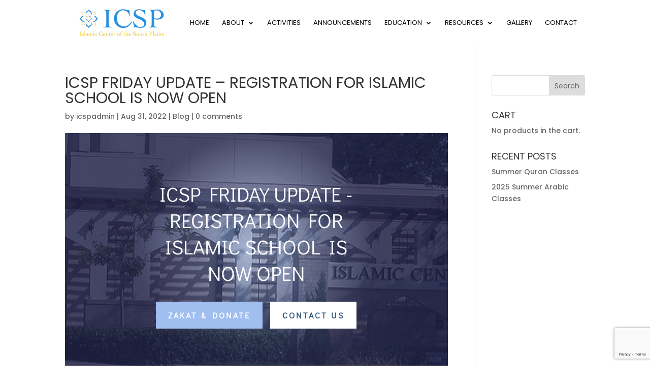

--- FILE ---
content_type: text/html; charset=utf-8
request_url: https://www.google.com/recaptcha/api2/anchor?ar=1&k=6LfeUtQUAAAAALt4XRhTc9p_K3EuM8_LTZhXznsi&co=aHR0cHM6Ly9sdWJib2NrbXVzbGltcy5vcmc6NDQz&hl=en&v=PoyoqOPhxBO7pBk68S4YbpHZ&size=invisible&anchor-ms=20000&execute-ms=30000&cb=z2i925s1z031
body_size: 48798
content:
<!DOCTYPE HTML><html dir="ltr" lang="en"><head><meta http-equiv="Content-Type" content="text/html; charset=UTF-8">
<meta http-equiv="X-UA-Compatible" content="IE=edge">
<title>reCAPTCHA</title>
<style type="text/css">
/* cyrillic-ext */
@font-face {
  font-family: 'Roboto';
  font-style: normal;
  font-weight: 400;
  font-stretch: 100%;
  src: url(//fonts.gstatic.com/s/roboto/v48/KFO7CnqEu92Fr1ME7kSn66aGLdTylUAMa3GUBHMdazTgWw.woff2) format('woff2');
  unicode-range: U+0460-052F, U+1C80-1C8A, U+20B4, U+2DE0-2DFF, U+A640-A69F, U+FE2E-FE2F;
}
/* cyrillic */
@font-face {
  font-family: 'Roboto';
  font-style: normal;
  font-weight: 400;
  font-stretch: 100%;
  src: url(//fonts.gstatic.com/s/roboto/v48/KFO7CnqEu92Fr1ME7kSn66aGLdTylUAMa3iUBHMdazTgWw.woff2) format('woff2');
  unicode-range: U+0301, U+0400-045F, U+0490-0491, U+04B0-04B1, U+2116;
}
/* greek-ext */
@font-face {
  font-family: 'Roboto';
  font-style: normal;
  font-weight: 400;
  font-stretch: 100%;
  src: url(//fonts.gstatic.com/s/roboto/v48/KFO7CnqEu92Fr1ME7kSn66aGLdTylUAMa3CUBHMdazTgWw.woff2) format('woff2');
  unicode-range: U+1F00-1FFF;
}
/* greek */
@font-face {
  font-family: 'Roboto';
  font-style: normal;
  font-weight: 400;
  font-stretch: 100%;
  src: url(//fonts.gstatic.com/s/roboto/v48/KFO7CnqEu92Fr1ME7kSn66aGLdTylUAMa3-UBHMdazTgWw.woff2) format('woff2');
  unicode-range: U+0370-0377, U+037A-037F, U+0384-038A, U+038C, U+038E-03A1, U+03A3-03FF;
}
/* math */
@font-face {
  font-family: 'Roboto';
  font-style: normal;
  font-weight: 400;
  font-stretch: 100%;
  src: url(//fonts.gstatic.com/s/roboto/v48/KFO7CnqEu92Fr1ME7kSn66aGLdTylUAMawCUBHMdazTgWw.woff2) format('woff2');
  unicode-range: U+0302-0303, U+0305, U+0307-0308, U+0310, U+0312, U+0315, U+031A, U+0326-0327, U+032C, U+032F-0330, U+0332-0333, U+0338, U+033A, U+0346, U+034D, U+0391-03A1, U+03A3-03A9, U+03B1-03C9, U+03D1, U+03D5-03D6, U+03F0-03F1, U+03F4-03F5, U+2016-2017, U+2034-2038, U+203C, U+2040, U+2043, U+2047, U+2050, U+2057, U+205F, U+2070-2071, U+2074-208E, U+2090-209C, U+20D0-20DC, U+20E1, U+20E5-20EF, U+2100-2112, U+2114-2115, U+2117-2121, U+2123-214F, U+2190, U+2192, U+2194-21AE, U+21B0-21E5, U+21F1-21F2, U+21F4-2211, U+2213-2214, U+2216-22FF, U+2308-230B, U+2310, U+2319, U+231C-2321, U+2336-237A, U+237C, U+2395, U+239B-23B7, U+23D0, U+23DC-23E1, U+2474-2475, U+25AF, U+25B3, U+25B7, U+25BD, U+25C1, U+25CA, U+25CC, U+25FB, U+266D-266F, U+27C0-27FF, U+2900-2AFF, U+2B0E-2B11, U+2B30-2B4C, U+2BFE, U+3030, U+FF5B, U+FF5D, U+1D400-1D7FF, U+1EE00-1EEFF;
}
/* symbols */
@font-face {
  font-family: 'Roboto';
  font-style: normal;
  font-weight: 400;
  font-stretch: 100%;
  src: url(//fonts.gstatic.com/s/roboto/v48/KFO7CnqEu92Fr1ME7kSn66aGLdTylUAMaxKUBHMdazTgWw.woff2) format('woff2');
  unicode-range: U+0001-000C, U+000E-001F, U+007F-009F, U+20DD-20E0, U+20E2-20E4, U+2150-218F, U+2190, U+2192, U+2194-2199, U+21AF, U+21E6-21F0, U+21F3, U+2218-2219, U+2299, U+22C4-22C6, U+2300-243F, U+2440-244A, U+2460-24FF, U+25A0-27BF, U+2800-28FF, U+2921-2922, U+2981, U+29BF, U+29EB, U+2B00-2BFF, U+4DC0-4DFF, U+FFF9-FFFB, U+10140-1018E, U+10190-1019C, U+101A0, U+101D0-101FD, U+102E0-102FB, U+10E60-10E7E, U+1D2C0-1D2D3, U+1D2E0-1D37F, U+1F000-1F0FF, U+1F100-1F1AD, U+1F1E6-1F1FF, U+1F30D-1F30F, U+1F315, U+1F31C, U+1F31E, U+1F320-1F32C, U+1F336, U+1F378, U+1F37D, U+1F382, U+1F393-1F39F, U+1F3A7-1F3A8, U+1F3AC-1F3AF, U+1F3C2, U+1F3C4-1F3C6, U+1F3CA-1F3CE, U+1F3D4-1F3E0, U+1F3ED, U+1F3F1-1F3F3, U+1F3F5-1F3F7, U+1F408, U+1F415, U+1F41F, U+1F426, U+1F43F, U+1F441-1F442, U+1F444, U+1F446-1F449, U+1F44C-1F44E, U+1F453, U+1F46A, U+1F47D, U+1F4A3, U+1F4B0, U+1F4B3, U+1F4B9, U+1F4BB, U+1F4BF, U+1F4C8-1F4CB, U+1F4D6, U+1F4DA, U+1F4DF, U+1F4E3-1F4E6, U+1F4EA-1F4ED, U+1F4F7, U+1F4F9-1F4FB, U+1F4FD-1F4FE, U+1F503, U+1F507-1F50B, U+1F50D, U+1F512-1F513, U+1F53E-1F54A, U+1F54F-1F5FA, U+1F610, U+1F650-1F67F, U+1F687, U+1F68D, U+1F691, U+1F694, U+1F698, U+1F6AD, U+1F6B2, U+1F6B9-1F6BA, U+1F6BC, U+1F6C6-1F6CF, U+1F6D3-1F6D7, U+1F6E0-1F6EA, U+1F6F0-1F6F3, U+1F6F7-1F6FC, U+1F700-1F7FF, U+1F800-1F80B, U+1F810-1F847, U+1F850-1F859, U+1F860-1F887, U+1F890-1F8AD, U+1F8B0-1F8BB, U+1F8C0-1F8C1, U+1F900-1F90B, U+1F93B, U+1F946, U+1F984, U+1F996, U+1F9E9, U+1FA00-1FA6F, U+1FA70-1FA7C, U+1FA80-1FA89, U+1FA8F-1FAC6, U+1FACE-1FADC, U+1FADF-1FAE9, U+1FAF0-1FAF8, U+1FB00-1FBFF;
}
/* vietnamese */
@font-face {
  font-family: 'Roboto';
  font-style: normal;
  font-weight: 400;
  font-stretch: 100%;
  src: url(//fonts.gstatic.com/s/roboto/v48/KFO7CnqEu92Fr1ME7kSn66aGLdTylUAMa3OUBHMdazTgWw.woff2) format('woff2');
  unicode-range: U+0102-0103, U+0110-0111, U+0128-0129, U+0168-0169, U+01A0-01A1, U+01AF-01B0, U+0300-0301, U+0303-0304, U+0308-0309, U+0323, U+0329, U+1EA0-1EF9, U+20AB;
}
/* latin-ext */
@font-face {
  font-family: 'Roboto';
  font-style: normal;
  font-weight: 400;
  font-stretch: 100%;
  src: url(//fonts.gstatic.com/s/roboto/v48/KFO7CnqEu92Fr1ME7kSn66aGLdTylUAMa3KUBHMdazTgWw.woff2) format('woff2');
  unicode-range: U+0100-02BA, U+02BD-02C5, U+02C7-02CC, U+02CE-02D7, U+02DD-02FF, U+0304, U+0308, U+0329, U+1D00-1DBF, U+1E00-1E9F, U+1EF2-1EFF, U+2020, U+20A0-20AB, U+20AD-20C0, U+2113, U+2C60-2C7F, U+A720-A7FF;
}
/* latin */
@font-face {
  font-family: 'Roboto';
  font-style: normal;
  font-weight: 400;
  font-stretch: 100%;
  src: url(//fonts.gstatic.com/s/roboto/v48/KFO7CnqEu92Fr1ME7kSn66aGLdTylUAMa3yUBHMdazQ.woff2) format('woff2');
  unicode-range: U+0000-00FF, U+0131, U+0152-0153, U+02BB-02BC, U+02C6, U+02DA, U+02DC, U+0304, U+0308, U+0329, U+2000-206F, U+20AC, U+2122, U+2191, U+2193, U+2212, U+2215, U+FEFF, U+FFFD;
}
/* cyrillic-ext */
@font-face {
  font-family: 'Roboto';
  font-style: normal;
  font-weight: 500;
  font-stretch: 100%;
  src: url(//fonts.gstatic.com/s/roboto/v48/KFO7CnqEu92Fr1ME7kSn66aGLdTylUAMa3GUBHMdazTgWw.woff2) format('woff2');
  unicode-range: U+0460-052F, U+1C80-1C8A, U+20B4, U+2DE0-2DFF, U+A640-A69F, U+FE2E-FE2F;
}
/* cyrillic */
@font-face {
  font-family: 'Roboto';
  font-style: normal;
  font-weight: 500;
  font-stretch: 100%;
  src: url(//fonts.gstatic.com/s/roboto/v48/KFO7CnqEu92Fr1ME7kSn66aGLdTylUAMa3iUBHMdazTgWw.woff2) format('woff2');
  unicode-range: U+0301, U+0400-045F, U+0490-0491, U+04B0-04B1, U+2116;
}
/* greek-ext */
@font-face {
  font-family: 'Roboto';
  font-style: normal;
  font-weight: 500;
  font-stretch: 100%;
  src: url(//fonts.gstatic.com/s/roboto/v48/KFO7CnqEu92Fr1ME7kSn66aGLdTylUAMa3CUBHMdazTgWw.woff2) format('woff2');
  unicode-range: U+1F00-1FFF;
}
/* greek */
@font-face {
  font-family: 'Roboto';
  font-style: normal;
  font-weight: 500;
  font-stretch: 100%;
  src: url(//fonts.gstatic.com/s/roboto/v48/KFO7CnqEu92Fr1ME7kSn66aGLdTylUAMa3-UBHMdazTgWw.woff2) format('woff2');
  unicode-range: U+0370-0377, U+037A-037F, U+0384-038A, U+038C, U+038E-03A1, U+03A3-03FF;
}
/* math */
@font-face {
  font-family: 'Roboto';
  font-style: normal;
  font-weight: 500;
  font-stretch: 100%;
  src: url(//fonts.gstatic.com/s/roboto/v48/KFO7CnqEu92Fr1ME7kSn66aGLdTylUAMawCUBHMdazTgWw.woff2) format('woff2');
  unicode-range: U+0302-0303, U+0305, U+0307-0308, U+0310, U+0312, U+0315, U+031A, U+0326-0327, U+032C, U+032F-0330, U+0332-0333, U+0338, U+033A, U+0346, U+034D, U+0391-03A1, U+03A3-03A9, U+03B1-03C9, U+03D1, U+03D5-03D6, U+03F0-03F1, U+03F4-03F5, U+2016-2017, U+2034-2038, U+203C, U+2040, U+2043, U+2047, U+2050, U+2057, U+205F, U+2070-2071, U+2074-208E, U+2090-209C, U+20D0-20DC, U+20E1, U+20E5-20EF, U+2100-2112, U+2114-2115, U+2117-2121, U+2123-214F, U+2190, U+2192, U+2194-21AE, U+21B0-21E5, U+21F1-21F2, U+21F4-2211, U+2213-2214, U+2216-22FF, U+2308-230B, U+2310, U+2319, U+231C-2321, U+2336-237A, U+237C, U+2395, U+239B-23B7, U+23D0, U+23DC-23E1, U+2474-2475, U+25AF, U+25B3, U+25B7, U+25BD, U+25C1, U+25CA, U+25CC, U+25FB, U+266D-266F, U+27C0-27FF, U+2900-2AFF, U+2B0E-2B11, U+2B30-2B4C, U+2BFE, U+3030, U+FF5B, U+FF5D, U+1D400-1D7FF, U+1EE00-1EEFF;
}
/* symbols */
@font-face {
  font-family: 'Roboto';
  font-style: normal;
  font-weight: 500;
  font-stretch: 100%;
  src: url(//fonts.gstatic.com/s/roboto/v48/KFO7CnqEu92Fr1ME7kSn66aGLdTylUAMaxKUBHMdazTgWw.woff2) format('woff2');
  unicode-range: U+0001-000C, U+000E-001F, U+007F-009F, U+20DD-20E0, U+20E2-20E4, U+2150-218F, U+2190, U+2192, U+2194-2199, U+21AF, U+21E6-21F0, U+21F3, U+2218-2219, U+2299, U+22C4-22C6, U+2300-243F, U+2440-244A, U+2460-24FF, U+25A0-27BF, U+2800-28FF, U+2921-2922, U+2981, U+29BF, U+29EB, U+2B00-2BFF, U+4DC0-4DFF, U+FFF9-FFFB, U+10140-1018E, U+10190-1019C, U+101A0, U+101D0-101FD, U+102E0-102FB, U+10E60-10E7E, U+1D2C0-1D2D3, U+1D2E0-1D37F, U+1F000-1F0FF, U+1F100-1F1AD, U+1F1E6-1F1FF, U+1F30D-1F30F, U+1F315, U+1F31C, U+1F31E, U+1F320-1F32C, U+1F336, U+1F378, U+1F37D, U+1F382, U+1F393-1F39F, U+1F3A7-1F3A8, U+1F3AC-1F3AF, U+1F3C2, U+1F3C4-1F3C6, U+1F3CA-1F3CE, U+1F3D4-1F3E0, U+1F3ED, U+1F3F1-1F3F3, U+1F3F5-1F3F7, U+1F408, U+1F415, U+1F41F, U+1F426, U+1F43F, U+1F441-1F442, U+1F444, U+1F446-1F449, U+1F44C-1F44E, U+1F453, U+1F46A, U+1F47D, U+1F4A3, U+1F4B0, U+1F4B3, U+1F4B9, U+1F4BB, U+1F4BF, U+1F4C8-1F4CB, U+1F4D6, U+1F4DA, U+1F4DF, U+1F4E3-1F4E6, U+1F4EA-1F4ED, U+1F4F7, U+1F4F9-1F4FB, U+1F4FD-1F4FE, U+1F503, U+1F507-1F50B, U+1F50D, U+1F512-1F513, U+1F53E-1F54A, U+1F54F-1F5FA, U+1F610, U+1F650-1F67F, U+1F687, U+1F68D, U+1F691, U+1F694, U+1F698, U+1F6AD, U+1F6B2, U+1F6B9-1F6BA, U+1F6BC, U+1F6C6-1F6CF, U+1F6D3-1F6D7, U+1F6E0-1F6EA, U+1F6F0-1F6F3, U+1F6F7-1F6FC, U+1F700-1F7FF, U+1F800-1F80B, U+1F810-1F847, U+1F850-1F859, U+1F860-1F887, U+1F890-1F8AD, U+1F8B0-1F8BB, U+1F8C0-1F8C1, U+1F900-1F90B, U+1F93B, U+1F946, U+1F984, U+1F996, U+1F9E9, U+1FA00-1FA6F, U+1FA70-1FA7C, U+1FA80-1FA89, U+1FA8F-1FAC6, U+1FACE-1FADC, U+1FADF-1FAE9, U+1FAF0-1FAF8, U+1FB00-1FBFF;
}
/* vietnamese */
@font-face {
  font-family: 'Roboto';
  font-style: normal;
  font-weight: 500;
  font-stretch: 100%;
  src: url(//fonts.gstatic.com/s/roboto/v48/KFO7CnqEu92Fr1ME7kSn66aGLdTylUAMa3OUBHMdazTgWw.woff2) format('woff2');
  unicode-range: U+0102-0103, U+0110-0111, U+0128-0129, U+0168-0169, U+01A0-01A1, U+01AF-01B0, U+0300-0301, U+0303-0304, U+0308-0309, U+0323, U+0329, U+1EA0-1EF9, U+20AB;
}
/* latin-ext */
@font-face {
  font-family: 'Roboto';
  font-style: normal;
  font-weight: 500;
  font-stretch: 100%;
  src: url(//fonts.gstatic.com/s/roboto/v48/KFO7CnqEu92Fr1ME7kSn66aGLdTylUAMa3KUBHMdazTgWw.woff2) format('woff2');
  unicode-range: U+0100-02BA, U+02BD-02C5, U+02C7-02CC, U+02CE-02D7, U+02DD-02FF, U+0304, U+0308, U+0329, U+1D00-1DBF, U+1E00-1E9F, U+1EF2-1EFF, U+2020, U+20A0-20AB, U+20AD-20C0, U+2113, U+2C60-2C7F, U+A720-A7FF;
}
/* latin */
@font-face {
  font-family: 'Roboto';
  font-style: normal;
  font-weight: 500;
  font-stretch: 100%;
  src: url(//fonts.gstatic.com/s/roboto/v48/KFO7CnqEu92Fr1ME7kSn66aGLdTylUAMa3yUBHMdazQ.woff2) format('woff2');
  unicode-range: U+0000-00FF, U+0131, U+0152-0153, U+02BB-02BC, U+02C6, U+02DA, U+02DC, U+0304, U+0308, U+0329, U+2000-206F, U+20AC, U+2122, U+2191, U+2193, U+2212, U+2215, U+FEFF, U+FFFD;
}
/* cyrillic-ext */
@font-face {
  font-family: 'Roboto';
  font-style: normal;
  font-weight: 900;
  font-stretch: 100%;
  src: url(//fonts.gstatic.com/s/roboto/v48/KFO7CnqEu92Fr1ME7kSn66aGLdTylUAMa3GUBHMdazTgWw.woff2) format('woff2');
  unicode-range: U+0460-052F, U+1C80-1C8A, U+20B4, U+2DE0-2DFF, U+A640-A69F, U+FE2E-FE2F;
}
/* cyrillic */
@font-face {
  font-family: 'Roboto';
  font-style: normal;
  font-weight: 900;
  font-stretch: 100%;
  src: url(//fonts.gstatic.com/s/roboto/v48/KFO7CnqEu92Fr1ME7kSn66aGLdTylUAMa3iUBHMdazTgWw.woff2) format('woff2');
  unicode-range: U+0301, U+0400-045F, U+0490-0491, U+04B0-04B1, U+2116;
}
/* greek-ext */
@font-face {
  font-family: 'Roboto';
  font-style: normal;
  font-weight: 900;
  font-stretch: 100%;
  src: url(//fonts.gstatic.com/s/roboto/v48/KFO7CnqEu92Fr1ME7kSn66aGLdTylUAMa3CUBHMdazTgWw.woff2) format('woff2');
  unicode-range: U+1F00-1FFF;
}
/* greek */
@font-face {
  font-family: 'Roboto';
  font-style: normal;
  font-weight: 900;
  font-stretch: 100%;
  src: url(//fonts.gstatic.com/s/roboto/v48/KFO7CnqEu92Fr1ME7kSn66aGLdTylUAMa3-UBHMdazTgWw.woff2) format('woff2');
  unicode-range: U+0370-0377, U+037A-037F, U+0384-038A, U+038C, U+038E-03A1, U+03A3-03FF;
}
/* math */
@font-face {
  font-family: 'Roboto';
  font-style: normal;
  font-weight: 900;
  font-stretch: 100%;
  src: url(//fonts.gstatic.com/s/roboto/v48/KFO7CnqEu92Fr1ME7kSn66aGLdTylUAMawCUBHMdazTgWw.woff2) format('woff2');
  unicode-range: U+0302-0303, U+0305, U+0307-0308, U+0310, U+0312, U+0315, U+031A, U+0326-0327, U+032C, U+032F-0330, U+0332-0333, U+0338, U+033A, U+0346, U+034D, U+0391-03A1, U+03A3-03A9, U+03B1-03C9, U+03D1, U+03D5-03D6, U+03F0-03F1, U+03F4-03F5, U+2016-2017, U+2034-2038, U+203C, U+2040, U+2043, U+2047, U+2050, U+2057, U+205F, U+2070-2071, U+2074-208E, U+2090-209C, U+20D0-20DC, U+20E1, U+20E5-20EF, U+2100-2112, U+2114-2115, U+2117-2121, U+2123-214F, U+2190, U+2192, U+2194-21AE, U+21B0-21E5, U+21F1-21F2, U+21F4-2211, U+2213-2214, U+2216-22FF, U+2308-230B, U+2310, U+2319, U+231C-2321, U+2336-237A, U+237C, U+2395, U+239B-23B7, U+23D0, U+23DC-23E1, U+2474-2475, U+25AF, U+25B3, U+25B7, U+25BD, U+25C1, U+25CA, U+25CC, U+25FB, U+266D-266F, U+27C0-27FF, U+2900-2AFF, U+2B0E-2B11, U+2B30-2B4C, U+2BFE, U+3030, U+FF5B, U+FF5D, U+1D400-1D7FF, U+1EE00-1EEFF;
}
/* symbols */
@font-face {
  font-family: 'Roboto';
  font-style: normal;
  font-weight: 900;
  font-stretch: 100%;
  src: url(//fonts.gstatic.com/s/roboto/v48/KFO7CnqEu92Fr1ME7kSn66aGLdTylUAMaxKUBHMdazTgWw.woff2) format('woff2');
  unicode-range: U+0001-000C, U+000E-001F, U+007F-009F, U+20DD-20E0, U+20E2-20E4, U+2150-218F, U+2190, U+2192, U+2194-2199, U+21AF, U+21E6-21F0, U+21F3, U+2218-2219, U+2299, U+22C4-22C6, U+2300-243F, U+2440-244A, U+2460-24FF, U+25A0-27BF, U+2800-28FF, U+2921-2922, U+2981, U+29BF, U+29EB, U+2B00-2BFF, U+4DC0-4DFF, U+FFF9-FFFB, U+10140-1018E, U+10190-1019C, U+101A0, U+101D0-101FD, U+102E0-102FB, U+10E60-10E7E, U+1D2C0-1D2D3, U+1D2E0-1D37F, U+1F000-1F0FF, U+1F100-1F1AD, U+1F1E6-1F1FF, U+1F30D-1F30F, U+1F315, U+1F31C, U+1F31E, U+1F320-1F32C, U+1F336, U+1F378, U+1F37D, U+1F382, U+1F393-1F39F, U+1F3A7-1F3A8, U+1F3AC-1F3AF, U+1F3C2, U+1F3C4-1F3C6, U+1F3CA-1F3CE, U+1F3D4-1F3E0, U+1F3ED, U+1F3F1-1F3F3, U+1F3F5-1F3F7, U+1F408, U+1F415, U+1F41F, U+1F426, U+1F43F, U+1F441-1F442, U+1F444, U+1F446-1F449, U+1F44C-1F44E, U+1F453, U+1F46A, U+1F47D, U+1F4A3, U+1F4B0, U+1F4B3, U+1F4B9, U+1F4BB, U+1F4BF, U+1F4C8-1F4CB, U+1F4D6, U+1F4DA, U+1F4DF, U+1F4E3-1F4E6, U+1F4EA-1F4ED, U+1F4F7, U+1F4F9-1F4FB, U+1F4FD-1F4FE, U+1F503, U+1F507-1F50B, U+1F50D, U+1F512-1F513, U+1F53E-1F54A, U+1F54F-1F5FA, U+1F610, U+1F650-1F67F, U+1F687, U+1F68D, U+1F691, U+1F694, U+1F698, U+1F6AD, U+1F6B2, U+1F6B9-1F6BA, U+1F6BC, U+1F6C6-1F6CF, U+1F6D3-1F6D7, U+1F6E0-1F6EA, U+1F6F0-1F6F3, U+1F6F7-1F6FC, U+1F700-1F7FF, U+1F800-1F80B, U+1F810-1F847, U+1F850-1F859, U+1F860-1F887, U+1F890-1F8AD, U+1F8B0-1F8BB, U+1F8C0-1F8C1, U+1F900-1F90B, U+1F93B, U+1F946, U+1F984, U+1F996, U+1F9E9, U+1FA00-1FA6F, U+1FA70-1FA7C, U+1FA80-1FA89, U+1FA8F-1FAC6, U+1FACE-1FADC, U+1FADF-1FAE9, U+1FAF0-1FAF8, U+1FB00-1FBFF;
}
/* vietnamese */
@font-face {
  font-family: 'Roboto';
  font-style: normal;
  font-weight: 900;
  font-stretch: 100%;
  src: url(//fonts.gstatic.com/s/roboto/v48/KFO7CnqEu92Fr1ME7kSn66aGLdTylUAMa3OUBHMdazTgWw.woff2) format('woff2');
  unicode-range: U+0102-0103, U+0110-0111, U+0128-0129, U+0168-0169, U+01A0-01A1, U+01AF-01B0, U+0300-0301, U+0303-0304, U+0308-0309, U+0323, U+0329, U+1EA0-1EF9, U+20AB;
}
/* latin-ext */
@font-face {
  font-family: 'Roboto';
  font-style: normal;
  font-weight: 900;
  font-stretch: 100%;
  src: url(//fonts.gstatic.com/s/roboto/v48/KFO7CnqEu92Fr1ME7kSn66aGLdTylUAMa3KUBHMdazTgWw.woff2) format('woff2');
  unicode-range: U+0100-02BA, U+02BD-02C5, U+02C7-02CC, U+02CE-02D7, U+02DD-02FF, U+0304, U+0308, U+0329, U+1D00-1DBF, U+1E00-1E9F, U+1EF2-1EFF, U+2020, U+20A0-20AB, U+20AD-20C0, U+2113, U+2C60-2C7F, U+A720-A7FF;
}
/* latin */
@font-face {
  font-family: 'Roboto';
  font-style: normal;
  font-weight: 900;
  font-stretch: 100%;
  src: url(//fonts.gstatic.com/s/roboto/v48/KFO7CnqEu92Fr1ME7kSn66aGLdTylUAMa3yUBHMdazQ.woff2) format('woff2');
  unicode-range: U+0000-00FF, U+0131, U+0152-0153, U+02BB-02BC, U+02C6, U+02DA, U+02DC, U+0304, U+0308, U+0329, U+2000-206F, U+20AC, U+2122, U+2191, U+2193, U+2212, U+2215, U+FEFF, U+FFFD;
}

</style>
<link rel="stylesheet" type="text/css" href="https://www.gstatic.com/recaptcha/releases/PoyoqOPhxBO7pBk68S4YbpHZ/styles__ltr.css">
<script nonce="ML8SvHTvo6k5NxnHfRn5Ng" type="text/javascript">window['__recaptcha_api'] = 'https://www.google.com/recaptcha/api2/';</script>
<script type="text/javascript" src="https://www.gstatic.com/recaptcha/releases/PoyoqOPhxBO7pBk68S4YbpHZ/recaptcha__en.js" nonce="ML8SvHTvo6k5NxnHfRn5Ng">
      
    </script></head>
<body><div id="rc-anchor-alert" class="rc-anchor-alert"></div>
<input type="hidden" id="recaptcha-token" value="[base64]">
<script type="text/javascript" nonce="ML8SvHTvo6k5NxnHfRn5Ng">
      recaptcha.anchor.Main.init("[\x22ainput\x22,[\x22bgdata\x22,\x22\x22,\[base64]/[base64]/[base64]/[base64]/[base64]/[base64]/KGcoTywyNTMsTy5PKSxVRyhPLEMpKTpnKE8sMjUzLEMpLE8pKSxsKSksTykpfSxieT1mdW5jdGlvbihDLE8sdSxsKXtmb3IobD0odT1SKEMpLDApO08+MDtPLS0pbD1sPDw4fFooQyk7ZyhDLHUsbCl9LFVHPWZ1bmN0aW9uKEMsTyl7Qy5pLmxlbmd0aD4xMDQ/[base64]/[base64]/[base64]/[base64]/[base64]/[base64]/[base64]\\u003d\x22,\[base64]\\u003d\x22,\x22fcKxTMOGGMKrwpLCtMO+UlFQw4gsw5UKwpPCjkrCksKnKsO9w6vDszQbwqFvwpNzwp1mwqzDulLDm07CoXtvw4jCvcOFworDl07CpMOzw6vDuV/CrCbCoynDrsOFQ0bDuDbDusOgwqzCi8KkPsKMf8K/AMOQH8Osw4TCoMO8wpXCmmcjMDQkXHBCf8KVGMOtw5bDl8Orwop/wr3DrWIUO8KORQhzO8OLc2JWw7Y7wq8/PMK2esOrBMKnXsObF8KFw6sXdnnDmcOww78HW8K1woNLw6nCjXHCgMOVw5LCncKmw5DDm8Ohw4gGwopYX8OawodDSynDucOPBsKiwr0GwobCukXCgMKXw4jDpizCjMKYcBkxw5fDgh80XyFdXgFUfg5ww4zDj2JfGcOtf8KZFTAkX8KEw7LDoGNUeE/CtxlKekExBVvDmGbDmDfCshrCtcKzFcOUQcKME8K7M8O6dnwcCQtndsKYBGISw5LCgcO1bMKhwo9uw7s1w5/[base64]/[base64]/Dj8Krw5kZASEQTMKLw7o7w6HChQ0/wqAqZ8Omw7EiwpgxGMO7R8KAw5LDj8KycMKCwqUlw6LDtcKZPAkHAcK3MCbCscOIwplrw7hbwokQwpTDsMOndcKEw7TCp8K/wo4/c2rDh8K5w5LCpcKvMDBIw4vDhcKhGXjCssO5wojDmMONw7PCpsONw5MMw4vCscKMecOkbsO2BAPDnFPClsKrfy/Ch8OGwrzDvcO3G3QnK3Qjw49VwrR6w5xXwp5yMFPChE3DqiPCkFs9S8ObHwwjwoESwqfDjTzCpMOmwrBoQMKpUSzDvyPChsKWaULCnW/ClxssScOhYmEoTlLDiMOVw7s7w7Qaf8OPw7DCp0/DhcOcw6wBwonCilPDkCwXNzrCmVc5fMKAEcKUDcOyfMOSK8OTcmzDkcKnP8Kpwo7Dj8KnJ8KGw4FALV/CnyzDqgjCnMO4w4VhNhDCkhLCunRbwr5+w4d7w4dRUltSw6YRa8O+w5lxwoFeOgbCssOsw7/DocONw7wiWSnDsCkcJ8ODf8Oxw7AjwpLCrcOHaMOvw7DCtE7DiSHClH7CpGTDhcKkMVPDnT94OFTCtsOKwp7DkMKkwqfCnMOwwqzDpjV/OzxRwoPDmhZuZywGB18fZMO6wofCpyYuwpTDrz1zwqpDasOJLcO3wp3DocOPbjHDl8KLJ2Q2wrzDu8OsWQU1w49GQ8OnwozDhcOSwoEdw7tQw63Ct8OOEsOBJGEbLsOKwrURwoXCqcKKZ8Olwp3DkmXDhsK7fMKSEcKawq4qw4jDhTxRw6TDq8Omw4/DpGTCrsOJRsKXLmJQYW46USVPw7MtRcKDKMOCw5/CpsOYwrzDhSHDhcO0A1zClmrCjsKTwrVCLRUiw7JSw65Kw4/Cl8O7w4DDuMKvXMOJEEgsw7ITwqELwp4Mw5HDmsOabE3Cm8KDeDrChDjDsCfDhMOewqfCnMOOUMK1QsO5w4Q0KsOZIMKDw602f33DtlnDnsO4w6PDpVYAZMKuw4YcaCMSQmMsw7HCqlDCgWIxNlXDqUbDnsKTw4XDh8KUwobCvWVlwqjDiVHDt8OXw5/Du3BYw7RBD8ORw4nCiVwpwq/[base64]/CksKRwofCkcKXF3fDmkdoW8OXwovCq09jUixWRkNlT8O0wq5TBiMpL2ZZw7IBw7k2wrNaMcKiw48kJsOwwqMdw5nDnsOwEF8fHTfCgh9rw5LCnsKrbkYiwqpSLsOqw7fCj3DDmwAAw68kA8O/NcKoLgDDsg3DrMOJwqrDvcKFTBcISlB1w6giw40Ow4fDhMO3C2DCoMKYw7FZKRNdw6YEw6jCmcOjwrwYSMOlwr7DuCLDmDJrA8OwwqldLcO9d0LChMOZwos3wpnDjcKEZwbDtMO3wrQ8w4YUw77ClgoQR8KeTgZhHxvCmMK/NEB9wrDCnMOZGsOkw5fDsQQ/P8OrecK/w4HDj3sqXyvCkD5rOcKWO8K/w7BIAB7ClsOAMyNwfARcagdvNcOAFGXDsBHDunouwpbDpl5Zw61nwonCrEjDuy99K2bDj8OcSHzDqVkBw6XDsSbChcO7esKsNBhXw43DnUDCnk1cwp/Cj8OGMcOBJMOswobDh8ORd05lFB7CtsKtOxLDrsKBO8KvecK/aSvCh15bwobCgwTCkQTCoSEAwp/DpcK8wrLDvl9wbsOHw7ZlAxEZwol1wr4qDcOKw7wpwoEqIHNzwr5qecK2w7TDt8Oxw4sUCMO6w7TDpMOewpk/O3/[base64]/DlMO9wq99MGsEC8OAecOOIh9FbEPCgV7DgT8Uw4LCk8KJw7ZJRCPCjlZdNsKyw4XCs27ChHjCmcKnLsKiwqgvAcKpOUILw6J+IMOkJwBXwrDDv3VubWZdw5PDu004w54kw60YWHEoUcKZw5dIw69HCsKlw7gPFsKSX8KYHDjCs8O5OAMRwrrCh8OdIwkmIG/Dv8OHw7M4EjYlwolNwqDDgsO8KMOEw79ow4DCkkjClMKww4fDmMKiasKYZMOVw7rDqMKbT8K1ZMKgwpHDgh3DijrCtGZOTiLDt8OBw6rDoCTCuMKKwodEw67DikcIw4LCpw8ddMOmZl7CsxnDswnDmmXCjMO/w4h9HsOwPcK+FcKoPcOZwqXCqcKUw4hMwox1w5lDQ2DDhXfDl8KHfsO/w5wzw7zDrVTDqsKbBDQ4Z8OSJcKheHXCkMOMJBkKNcOnwphxHFLDp0liwq8hX8K/EV8vwpHDsVLDl8O6wp1YCsOkwq7Cn00zwp5UesOHQQXCkkLCh0YtQVvCkcOew6TCjzgsQn9NMMKJwqMJwphBw77DjXA1P1zCgxzDt8KYYC3DqcO1woUJw41LwqIhwoBecMKadkp/S8OgwrbCkVwcw63DjMK0wrlyXcKJP8OHw6gkwo/[base64]/[base64]/[base64]/CnQs9wrEUCMKyW0FxwqLCsMOMLcKxw6PCvC1iIcO0cnYndcKdGBzDr8KaT1LDtcKWwo1pecKHw4jDmcOXO2MvQinDj2E0YMOAcB/[base64]/DpsOwIXkNUy/CjA0nwpETwrgFHcOXw6fDscOPw5oCw4ZzbCYBYX7Co8KNGR/Dh8Off8KddjTCgMONwpbDv8ONacOUwp8KSQcVwqvCu8OJX0zDv8Obw5TCksOqwrA/GcK3S2MGDkRWLMOOd8KWc8OcAjbCsRrDm8OAw79+awzDpcOpwojDsRRld8O6w6R1wqhswq4GwqHCvSYDHAvCjULDpcO8HMO6wqFVwqLDnsOYwqrDgsOdNnU2bF3DiQUbwrLDpCstBsO6HsOyw6TDmcO/[base64]/[base64]/DksOew5U9wpt3wocjw5vCmMKEwoDCu07CkGtgw7BxEMO4TXbCocOOMcO3FAfDoQc6w53DinjCr8ORw4/CjHpxOCbCscKww4BHfsKrw5ZCwpvDnDbDnjIjw6waw5MOwoXDjg92w4ggNMK+fS5ifn3DnsOCeF/DucO3wr5Pw5ZWw6/[base64]/Crh5lXMOFK8OYwqg1w53Dl8OsC0t4dMOecsOEfcODw6I6wp/[base64]/CunfDmH0NwoRUfcOoewVXw50BwrPDusOAwoZ8M209w4Iob1XDv8KWUxUXZ3tjYwxJUzJRwpF3wojCiiZuw4pIw69Hwq0Mw5oBw5w0wo0fw7HDgAjCkzNYw5TDpx5AKwdHeXoOw4ZlG20lbUXCusKIw5nDt27DqljDri/[base64]/[base64]/Dr8OewoDDvFF9BMKsw4rCmMKiamxLMQjCrsOARinCp8KodcOawoPDujpoHsOmwqE3JMK7w6pDfMOQVMKfeDBqwrPDqcKlw7bCj01yw7lxwpfDjgvDnMKAOENBw7V5w5tkOXXDg8ORfGzCsRVSw4Nvw7AHEsOEanYCw5PCisKzNsKjw4RCw49ETDcGdy/DrFgaA8OoYxfDi8OJY8KEelUUHcKcNcOYw5vDpDDDmcKuwpYgw4pjBGhZw6HCgBoxW8Ozwpk/w4jCrcKnFA8Tw4TDsBRJw6DDowZYCl/ClnfDtMOPYmVawrfCocK0w5p1wqXDm33Dm0jCh13Co15yJ1XDlMK6wq4IGsKLT1lQw6s3wqwSw73DlVcCMMOow6PDucKdwpbDjcKQIcK6FcOCAsO7bsK7KcKHw5LCksOWZcKdQVxqwpLCscKkFsKyXMOGSCXDnSzCg8O9wojDrcK1PzB9w6rDqcODwoVjw4/CocOKw5fDh8KVDArDl0fCjEzDpHrCj8K8LHPCiSRYRcOwwp5KO8OtdMKgw6Ucw7DDlQLDohk/w7HCgsOZw4oqU8KJPhIwesONAmLCk2HDiMOUUnwGYsKTGzFfwqYQelHDvAwJPGnDosOpwo4UFnnCjXTCr3TDiBA3w5F5w5HDt8K4wqfCkcO0w5jDtEjCh8K7AE/Cu8KufcK5wog8SMKhQMOJw6EGw4QeKR7DqgrDu2s/S8KvK2XCoDzDoXUiUyR+w78hw45Twrovw7fCv23DsMK+wrlQZMKTfh/DkwNUwoPDpMO0A25ra8KhKsOgQjPDr8OPRwRXw7sCOcKMQ8KiG0RBOsK6w6nDskkswpAnwpfDkUrCvxrDljUmXy3CgMOywq7CuMOLZ0XCmcOXfg0wFW8kw4/CgMKjZMKpajTCm8OCICNgch8Bw6A3ccK/wpDCgsOGwpZmWsOlA28Swp/CgiVAV8KYwqzCn3QhTylHw6rDicOdbMOFw5TCoE5VJsKaWHjCt1HCp25bwrQaEcOHAcOTwrjDpxHDuHshF8OfwpJvQcOVw4bDgMOPwqt/Nz4vwoLCi8KVZhZxFRrCizVcdcKCcsOfAlVRw4zDhS/DgcKjS8OHUsK1K8O0FsOPIsOPwoUKwok6AEXDhQYmMUHDrgHDuyklwpY+KQQxW38qFArCqsOXVMKMIcKfw4DCojnCpRrCr8OcwrnCgy95wpHCicK4w5I6HMOdNcOpwrfDoynCvhLChyk2IMO2ZXfDvE16N8Kjwqoaw5ZAOsKWXiJkworDgztlUgksw4LCjMK7AD/ChMO7woTDlMOOw6NCC1U8wonDv8Knw7lZfMK+w4rCtMOHIsKHw6nDosKIwq3CsBYoDsO4w4V6wrwIYcKWwp/ChMOVAhbCqcKUDwHCnMOwXzTCosOjwq3CklLCoAPCocOJwp5Pw77Ck8OvCmDDnTfCv1DDqcObwoDDkTzDgmMCw6ARLsOQTsOkw4HDqzrDjibDjwDDkB9NDn4dwpcFw5jCuQcLHcOhCcOHwpZ+OQNRwpVAUiXCmD/DtsKKw7zDi8ONw7cCwoNawoliSsOow7UvwoTDlsOew5QFw43DpsKfXMO0LMOTKsOuaTwLwq9Ew6JfJcKCwoN7Uy3DusKXBsKUaSTCjcOPwqjDqAXDrsK+w6Atw4khwpR4woDCu3E1OMKXVWxUO8KUw7dcJB4Nwr3ChBLCiCNJw6PDm1TDqH/CuU8Gw404wqzDmHRbNGjDsWzCmMKxw75hw7k2LMK0w4/Du3vDlMO7wrpzw5rDpcOew6jCvgDDvsKgw74eQ8OlYivDssOTw6xRV0lyw64+S8OCwqDCp3PDq8OUw77CsS3CpsOmXwPDq3LCmCTCqBhCZ8KXe8KbZsKQFsK/w7Z1asKUEU9uwqh5EcKiw6bDrTkDL2FQUXsiw5XDssKdw5soMsOHEhNQWRJ4WsKdBlQYBgJFFixzwqIIb8OPw7EGw77CvcOAwppcZTBFHcKPw5olwr/DtMOwc8OjQ8OkwozCjcKRPnAswoLCuMKAD8OKbsOgwp3DhsODwpQrZygOcMOjBjdwOwMIw6LCsMKuU3JpTiNwA8K/wp5sw4Rkw4Jvwqh8w7XCmXBpEsOLw51eB8K7wp3CmwoPw4nClG/CvcKAeWTCocOkTRQzw6Bow4tzw4pDBsK4fsO7AFzCr8OkMsOOXzErQ8Oqwq1ow41bNsOCVnsrw4XClmw0WMKoLE7Dp1PDrsKew6/CnF9CRsKhNcO+Fk3DtMKRAzbChMKYDEDChMOOQWvDr8OfBxnCvFTDkQzCoEjDoH/[base64]/L0PDhmIWwoJBYmjDhSZfD2bCgsKWCcOXw6DChVYyw7kBw5k0wpHDoT9BwqrDs8O8w6JdwoLDr8K4w5MWVMKSwrjDkGIfTMKbb8O8KxJMwqFQbGLDgsKCesOIw7USZcKWBn7DjE/Cs8KFwo7ChsOjwqJOPsKwc8KnwpLDp8Khw7J4w73DvRbCqcKHwoAsTy17PR4Cwr/CqsKHNsOKccKHABjCnwnCk8KOw6QrwpUjDsOwdyRvw7vCqcKscWpiVSfCj8KJNEHDg0JlOMOnOsKtXgY/[base64]/CtRPDgMO0VRHCoEk0fxBVZcKqcsOifxbDvSd0w54uLhbDjsKfw5nDkMOiDCcuw53DtUFmUCjDosKUwrzCtcOIw67DvcKMw6HDs8OQwrd1Z0jCmcKWP3sNB8OMw7Abw7/Du8KOw6HDuWbDrsKgwr7Cn8KZwpYMTsObLFfDt8KLZ8KwbcOzw6jDhzhgwqNxwpMFeMKaLRHDr8KZw4zCiGTDqcOxwrLCgcK0ZU0vw4LCnsKbwrHCl0NDw71BUcKLw6MJBMO0w5VqwoZ3BGUeXgPDsiJJd2pXw51hwq/[base64]/CpydtOsK/w67DpMKbdcOgc8OZw40/DEPCjFLDtjRHPC96egJdN0YHwoUcw6cWwo/ClsKgI8Kxw5DDuRpCPnI/[base64]/w5bCrMOuKHfCtGnDqTgCQsOkD8K4wp8bwojCocOww7/[base64]/[base64]/[base64]/Dt8K6bsKrw6EYT8ORw4wNZkIgBC1Sw5XCocOkcsKhwqzDucKie8Ohw4JvN8O/[base64]/[base64]/[base64]/ClirCssO+w7HDlcKhw4BpworCjUjDlcKeDgQ1w5MGwo/DpsOQwrzDmsOXw5B3w4PDksKAJ1fCplDClE8lS8O9RsO/OmNgNRfDlVoyw6IywqnCqFsGwpctw7t7A1fDlsKWwoTCncOgYcOjH8O4W3PDjmjCumfCrsOWKlDDmcK6AjUhwrnCs27Cj8K7wrXCnwHCthILwpRycsOFYGc3wqg8HR/CqsKGw6k7wo8UWgjCqkNMw4J3woPDpi/CpMKgw5ddMTvDhRPCj8KZJMK3w5B3w6EWGcOsw6TChFDDgDHDr8OQOMO5ZmzDhDtzP8OdG1QFw5fCu8O/[base64]/CjXc9QToiworCu3EAbS5pXcKUI8KBw7sJwpBEPcKnZSLCjELDkMKrEmjDkBM6KcOewoPDtkXDisKgw6VTVRzClcOkwo/DsV0Lw6PDt1/Dh8O5w5HCty7DlVTDmsKdwohYKcO3NMKTw4hgQV7Cv0h2a8OxwpYMwqfDiWLDmk3DucOhwqTDlFLCmcK6w4PDqsKvcHtNDcKAwpTCtcOiVWDDmCvDp8KXQSXCrsK+SMK6w6TDhVXDqMOew5fClQ14w7ghw7rCq8Oowq/CsnhVfwTDhVjDv8O0J8KKIit+OhVpcMKaw5Bdw6LCjFc0w6NkwrdMKlZTw6oMAC3DmEDDiAJ/wpULw7zCgMKHe8KlKypHwqLCv8OoMwBdwpxWwqtRPX7CrMODw58YUMKkwrHDjzpWFsO6wrDDt2l2wrlwJcOkRFPConrChsOAw7Z9w6rCoMKKworCvcKxUG3Ck8KywroEa8Ofw6/DniEawpVPb0MpwpNewqjDmcO1cTcdw4h0wqrDgMKbAsOfw6t9w4wkWcKUwqAowoTDjRx/EBhrwoQ2w5nDp8KawqrCsG5GwrB2w5zDhEzDoMOYwrkBTMOKTTfCp3cvVFPDv8OKCsKow5UlfkPCi0Q2TsOfw6zCjMKiw63Du8KZwr/Ds8O7BkLDocKVa8Ksw7XCghBZUsOVw6bDhsO4w7jCtEfDlMOgEiMNYMOoMMO5DQpnI8OAGhHDkMK+ABVAw5ZaZhZawo3Dg8KVw7PCs8KeHBQew6JWwq4hw73CgDYRwp5dwpzCtMOSGcKZw4LCrQXCgsKne0AAcsK1wozCnz4AOhLDlmfCqTxPwpfDh8K/OhLDuB4vDcOwwpDDi0/[base64]/DunjCtW/DlsOlw5vCnW14w7ATasOxw4/DrsKwwpbDmkFXw7RQw4zDn8K9Hm5awpHDsMO2wqPCtAPClcOCHBV9w716QRc3w4zDgxBBwr5bw5JYf8K4fUIIwrZaG8OFw7QNHMKXwp/DoMO4wokUw4LCr8O0RMKGwojDlsO/JMOAbsK3w51SwrfDtj9tN2XCjQ4vQAXDmMK9woLDhsOfwqTCrcOBwojCj1F8w5/Dq8Kuw6PCtBVcMcO+UigLQRHCmDbDnG3Dq8KvEsOVOxxAUcOcwppKX8K0cMOtwqxKRsKMwrLDssO6wr8aXy07Wip9wozDhCoUQsOcf1LDqsONR1bDgTDCmsO2w7wAw7nDkMK4wqwMb8Kfw4YHwpPCmVTCg8OzwrE/VMOuYhrDuMOrSz5Lwr4VZm3DjcK3w63Ds8OPwo4kXsK/[base64]/Cig0gKygkT07DlsOVw4DCtMOQwqTCs3LDsU97Mx/[base64]/MsKnwodCd8OFYD5qwqgDwqTCpmLDtW8McmLCt0rCrBFrw5RMwr7Cs2BJw7XDhcK4w747UnPCvW3Dj8O0BUHDuMOJwrIdEcOIwrTDgB4Fwq4wwp/CscKQw7M9w4lROVzClTUow5J+wq7CicOqIH/CiEEwFGXCu8OPwrcsw53CnCbDlsOLw7vCgcKjDVI3wohsw78mW8OCY8K+wp7CmsOcw6bCtsOWw6lbdkLCvCRCbipVwrtLJcKVw6Bowq5JwrbCpMKJd8OZKhnCtF/[base64]/bMOVeMKvLcONw7TCgVxrScOCXF1CwqXCgRnCusKqwrfChhLCv0oKw4MiwpTCoUkZw4LCvcK4wqvCsz/DnHfDhDvCmFJEwq/CnEghJsKRRC3DpsOBLsKhw7PCoRoXf8KiFEzCg0DCuFUew6lzwqbCjQ/Dn3bDn1rCjghdccOyMsKdZcOKY1DDt8Orwo9zw5DDv8O3wrHCmsKtwqXChsOUw6vCo8OpwoJJZ197Uy7DvsKeEkdewqgWw5sGw43CtxDCoMO+An3CsDDCgHXCvjNnZAHDiA9NXDUAwocDw54jTQPCscOywrLDnsK4Ch1Qwp9ENsKIw7QKwr54T8O6w4HCoSI/w6QWw7/CoS5Hw5Usw67CtGDCjF7CsMO/w47CpsK5D8OpwoHDo3oIwqcewrg6wrFVYMKGw4JgNxN6VhfCklfCr8O1wqbCjB/DgMKKRw7Dn8KXw6XCpcOjw7TCv8KfwosfwowTwrVKQgNRw58uwrcPwqTDnjHChVV3DAZawpvDkDZTw6jDmcO+w4nCpAg8LMKaw6YOw6nCgsO7bcOCKCrCiiLCpkDCviMPw7JLwqfDuBhdZsOlVcK+bMKBw5pTKGtCCgbDucOFdX4xwq/CtXbCnCHCv8O+QMK0w7IDw4Btwow/[base64]/DtcO1woYHIx7DtcKYwoPCj2zDlwTDqcKGZWjDsCArNFDDjsOGwonCjcKpesOYEhx/wrs8w7rDkMOmw6vDnQAfdSJdABF4w5hIwos5w4ELWMKRwqVmwqcjwrLCs8O1J8K1IRtgRRvDsMO9w44VDcKLwp8uQ8KHwotMG8KFVcO0WcOMLcKcwo7DgCbDlcKzW1ZzYcO9w4F/wqDCqFF6W8K4w6QVIz/CiicpYDcaXADDmMK8w73Cqn/CrcKzw7gyw6UqwqEuCsOxwr89w4IXw77Dk3BFFsKOw4IGwpMIwrDCtlEeHFTCkcO0eQMQw5DCrsOpw5TCsjXCtsK8JEReJW8Gw7sSwoDDq0zCtGF5w69cR1fDmsKaU8OyIMKBwqbCrcOKwqXCplvChz09w7TCmcKPwrVKOsKFDBXCusObUl/[base64]/[base64]/Csm1yw5JYNsOjwqsUwpJjw5g4J8Kmw4E1w6xFWQlqRMKAwo4HwrrCvnJJRnDDi0d6wprDocO1w4Qdwq/Cj21Df8OsbMKZdV8GwrU2wpfDrcOIOMK4wqwSwoceI8K9w4QBfhR5Y8KDLMKVw4zDuMOqKcOAXWHDjSpsJyRIcEx3w7HCgcOaFMKSF8Ofw7TDjjzCrl/CkQZlwotJw4rCuX5HFRV4FMOUVwJ6wo/DkgDCgcKpw4kOwrHCnsKYw4vCi8Krw7Qiw5vCj11Nw6/Cr8KPw4LCmcO2w43DmzgHwoBTw5DDmsO9w4nDpFLCk8OCwqgeHiU7MgbDrFdrUwzDkD/DlApjX8KMwqvCuELCs0ZiEMKww4JrIMKPEhjCnMKfwqEjcMOZeSvCkcOLwo/[base64]/[base64]/CvcOpw6/CpRrDpD7Dl8OdasKNCy4cw5DCq8OOwrt1NSIrwqjDvg7Cj8OEesKywodJRhXDtC/CuXlLwo5nKilMw6t+w6DDu8K8PWTCrFrCp8KcSRnCgwHDmsONwq51wq3DnMOpA07DgGcRCA7DhcOmwoXDocO4w5l/b8OqNMOMw5g7CD41IsOSwoQTwoFJEGQ8JhkXf8Ojw5kzVTQhU13Cp8OgE8OCworDpUPDpMKfVTrCvQnCnXNAacOSw68WwqnCpsKYwoNXw5lRw6k2MGgiDmMlGmzCncK+Q8KQXhIYDsODwqI9HMOKwoZ9YsKvASBRwqZJCcOcwqTCgsOrXz8mw4k4wrLCjT3CkcKCw7o/[base64]/CrsOxw6LCmkUFX8Otw6/CkcOTE3PDpsOFwpEmwojDgcOUJMOMw7vDjsOzwrvCosOuw5XCtMOITsOkw7/DuUtfMlLCi8K6w4rDosO3GDg/bcKEeV9bwqQDw7jDmsO0wpvCrV/Dum4lw6JZFcOLO8OaVsKhwo0aw7bComkgw5EYwr/DoMKbw6I+w65owrHDkcKxRW1SwoJcN8KQasKqYsOHYCDDkBMtXMOkwo7CrMOvwqsuwqIgwrx7wqV7wrU8UWLDkB97HCXCjsKCw5ItNsOpwptVw63ClSTCkxd3w6/[base64]/ClcKrCkA1w5N2CcO2worCkHYjbsOFcMOVZsOVw43CoMOrw6rDoUMwf8K8KsK8UWkVwqzCnMOpLMO4UMKyYmMhw6DCrw0YJwYCwovCvxHCtsOqwpDChkDCoMOiejPCqMK8T8KYwoHDqwtre8K5cMOUQsK6ScOuw5bCmQzCocKeUyYGwpxKWMOWDV1AHMK/HMKmw5nCo8KOwpLDg8K5U8KNfRVew6jClcKKw7d7wpHDi2LCl8OFwq3CqFnDiSnDqVF3w4LCskp/w6/CrhzDg3dlwrXDmmrDgsOQCXLCj8OlwrVdeMK1NkI0HMKTw5Bdwo7DnMO3w6XDkiEBTcKjw43DlsKUwqxewqkuQsKWcWDDiVfDv8OQwrrChcK8wrh7wrvDq0/Cv2PCosOxw4VpakFbeXXCmHDCiinCq8K9wp7DvcOcB8O8RMKwwo8DRcKywqZ9w6dDw45Owr5sBsOXw6DCjGLCv8KLano7GMK7wpPDpg9PwpgqYcKKHMKtUT3CgD5uBlXCqBpZw5IGWcOuD8Krw4jDrGnClxLDtMKjUcObwq/Cum/ChHnCgnTCqRZqJMKSwqHCoTcrwpxAw77CpXZdJVgUA0cvwrzDoBzDjcOjCQjCg8O4GwJawop+wp5KwowjwpHDvG1Kw4zDjDXDnMOqOGnDsystwrLDlz05OnLCmhcWKsOyWFDCv1ULw5zCqcKywrpCNnrCrwRIJMO7RcKswoHDgCHDu0fDhcOgAcKhw7/[base64]/[base64]/DiB7CvQPDkHQHw4hPS8KYw4FaNGQeLAQmwpB7w7MZw7LCtE4cMcKjYsKbdcOhw47Do3hpMsO6woXCgsKcw4XDiMK4wpfCpyJFwrsZTQPDiMK4wrF0D8OvAkl7wqt6c8OSwp7DlUA5wqnDvn/DtMOVwq0PCTLDhMOjwoIFQg/DuMOhKMOpdsOWw7MJw409DR/DscOOP8KqHsOGK0bDg3Msw5LDrsOWTEbCu2jDlBpWw4nCmH8bG8K9D8OvwpbDjVA8wqXClHDDjVzDunjDkWLDogbDhcKPw4opf8K2IVvDtiXDosO5ZcOdD3rDgx7CvmPCrAXCqMOaDR9Awqddw5TDg8Kpw63Dq23CvMKlw6vClMKidinCpB/CsMOGCMKBW8O8cMK5eMK8w4zDtsOuw5JGXlzCsTrCgsOEQsKXwobCiMORGEEsX8Ogw6BNcgBawr9kAwnCgMOOF8Kqwq0aXcKww6QTw7fDnMOKw6HDiMOKw6DCtcKEFEnCrSNlworDsx3Cq1XCicK+L8Oiw7VcAsKIw7ZbcMOxw4pQWlwfw4tFwofCksKjwq/Dm8ORQjQBU8OvwoTCnz3CjcO+ZsKFwqjDscOXw73CsnLDnsOHwpNbAcObHUIvCcOkIHnCjVwkdcOSLMKLwpxOE8OYwqPCqzchHFktwpINwrPDjMO/[base64]/wrEBEnF5HMKBC8ORw5bDlMKeB3jCkCxoUDrDjhbCuHLCjsOYfsKxfV3DnlEYMcOGwo/[base64]/CnsKhUcOnwqohcWRZwq5WGRDCvcOAw5TDgMKIalHCnjjDhFPClMOnwqwofi/CmMOpw7BAw5HDq2QjCMKBw6ISaz/DkXtmwp/ChcOfJ8KiT8KZw5wfcMKzw53Dg8O0wqFgM8KowpPDlxp3U8Kcwq3CmknCg8KjV3NWYsORN8Klw7hZB8KFwqY9Q3A8w4hww5ohwp3Dlh7DmMKWKG94wooTwqw8wogGw752NMKpV8KOa8OawqgOw4UjwrvDmEtswpBXw6vCs2XCoBQLEDs/[base64]/CrcOZYMKrPhwlwobCn0FdTU5ZPC0/w4BbV8Oow5fChxjDmlLCmFonNcOnO8Kkw4/DqcKdATjDnsKPQ1PDucO0AMOhAg5uIcOawobDmsOuwqHCnnDCrMOcE8K4wrnDq8KVJcOfHcKsw6ANTmFBwpPCqX3CnsKYYUjDl0XChT4zw53DiTBOOsKnwpnCo3vCqxtlw5kXwqbCiEXDpyHDi0LDnMKfCMOzwpMRfsOjZnvDu8OFw5zDj1gReMOswr/[base64]/[base64]/w6DCh8KQw51Rwokdd0xIwr3Drm5aE8O/d8OMfsONw7cXRQHClEhhLmlEw7rCqsKzw7FIFMKRKh5JIx9lUMOVSzgENsOrXcOXFGAUSsK7w4TCgMO/wobCgMK7aBbDqMKVwp3CmDA+w75ywq7DsTHCjlLDmsOuw6/[base64]/[base64]/Cp3HCtDtnw63CpsO9PA3Cinc5KHPCh8K6ZMOOwpt8w4rDuMOvBnFIKcO5YxZqUMOUfUTDkBo2w6nCiWFuwpDCuBXCsiA6woAEwo3DncOdwpLDkCd4ccOoccK9dy95Vz/Dpj7CoMKtwpbDogA2wo/DgcOrXsKHbMOHBsK/wrPCqT3Ci8OYw7cywpx1wpHDrT7Cmj9rDMOEwqjDosOVwqEkOcK6wq7CtcK3LwXDsUbDkAjDuQwqdlDCmMOOwq12MmjDt1pzcHQmwpFkw5vCiAlSQ8OVwr98WMOsOz5pw5B/WcOTw7JdwoFaFjkdRMOww6RyXEfCqcKnAsKNwroGL8OFw5gseHrCkEXDihLDoTrDmmdcw58OQsOZwpJgw4IrSU7Cn8OJOcKNw6/DlX/DsCt+w5fDhH7Do0zCjsKmw7PCsx4DYX/DlcOHwrxywrd0DcK6H1vCpMKlwoDDrBoALkzDnMO4w5xYPnvCtcOFwolcw7zDpMO/ciF8GMKOw5cuwqPDlcO1KMKTw5jDpsKXw5V1BlxpwrrCu3XCgMKUwo7CjMKlDsO8woDCnBYtw7vCg3kEwpnCvXl0wqhewpvDvkdrwroTw4LDk8OzdxzCtEjCpQ/DshsFw7zDkmrDuxTDthnCpsKyw5fDvQU+WcO+wrzDiSJZwrHDjDvCoTjDtcKyR8Oba2vCqsOvw7HDq3zDl0AuwpJpwqDDrcOxJsKKQ8ObW8OhwqxTw49kw54ywpISwp/DsUXDqMO6wprDgsKnwofDmcOgw58RLyvCtyRBwq8basO9wrJHCsOjcgMLwqJRwr8pwq/Dj1nCmwPCnl3DunBEex1VF8Olcx3Cv8ODw7llEMKKX8OHw6DCoTnCqMOASsKsw78twohhOFYMwpJTwqcCYsOuWsK3D1NYwoHDuMOOw5fCv8OhNMObw7fDuMO1QMKKIkzDnynDoEnDuWrDq8K8wp/DrMObw6/CuTxDIQAyfsO4w47CoApswqdlSS7Cpx7Dl8OywrPCjjbDiXTCisKOw6PDssOaw4nDliEhQcOuGcKdNQ3DuwrDj3PDjsOOZjXCsABPwodlw57CvcOsDV1FwpRkw6rCmUXDh1XDvE/Di8OlQV/CnG8xZGgow6o5w5bCqMOBRT1Ww6gpb1cEZWUQHRnDkcKnwrLDrF/Dp016LBFJwo7DiGrDv1zCv8K5GHzDrcKFeF/ChsK6NXcnMCprCEQ/CnLDkRtvwp15w7IzQcOqc8K1wqrDl0tuEcObHGPDq8KqwpbCuMODwo3DnMOuw7bDtQHCrMKLHcK1wpNnw4fCrHzDkF7DhVE2w5dUE8OwHnDDpMKBw4hFQcKHI1rCsi0Aw7/Cr8OibsKzwphmA8K5wrx/[base64]/ZcO3Ozokw5HDgH1gwp19bcOzK13DtcO6w58dwp3DtcOFW8O+w79HbsKRP8ORwqMQw5hUw6zCrsOiwoQAw6TCsMK3wqTDosKDPcONw7ERQ3dtVcKBblPCpibClzPDlcKYUUotwoNfw6oKw6/CqShDw43CkMK5wrUvMsK8wrLDpjY0wp08YhrCinojw7tPUjNsRG/[base64]/Duw1+I8OyEMKhTyMNNADDicKHwqRBwrXCoWQ4wo/[base64]/w7/DhcKDwotuBFzDocKrD8OCZcKbw6HCmsO8GEvDszskAcKfJMOhwqjCuGUAAig5P8OjBMK7HcKtw5hKwqnCvcOScjrCgMKYwpxAwpMKw5HCp0AYw5UEZB5uw6rCnEcaDUwtw4TDsEo9dE/[base64]/CnC7Chgg5w57DuXjCnT3CgsO/w6slaBQCw7dTCsKuZcKMw7LChFvCnibCkz/DsMOTw5nDmcK2UMOGI8OKw4lwwr4JEXBpZMOHEMOXwo0MeFQ+HVclVMKGNXRyQAzDmsOQwrogwpQPVRfDoMOmZcOYDsK/wr3DgMK5KQd4w4DCpA9SwrNBMMKHT8OxwrDCrnnCvMOscsO5wrZ6QFzDu8O4w4I8w5cgw67CjcO3e8K2aXVaQ8K8w7HCh8O9wrc/c8OZw77CtcKfRFxPUsKww7g7wpIIQcOew7kSw6IlWcOyw6MNw5NgDMOgwr4xw4LDgT3DjkPCpMKLwrUawqbDvwzDkHxcZMKYw4hKwq7CgMK1w5LCg0zDgcKhw498ADnCjcOaw6bCqwLDj8K+wovDohzCqMKZecOmX0IIGhnDvwHCscKFWcKqFsKnWGpFUxZNw6QCw5/ChMOXOsO5JcOZw61kXyZzw5FSMmDDpRZANWPCqSfDlsKGwpvDqcKmw5xdMVDDgMKOw6nDnmgJwqIaF8KAw7fCiyDCiCRFIsOSw6EEJ1o1NMOXLsKDBi/[base64]/CjsKmw47DmMOkAQ/DusKkw5fDtMK7PDJ0dUbCqcOTVlfCsVo8wrhew4wFJm7DnsOqw4NVP0c5AsKBw7xkCsKWw6ZBM2RVIjXDl3c7QMOnwoU9wpbCvVPCvMOew5tNFcK7bVZaMHYMwqrDvcKVdsOrw5XDpBsLVkjCo3cYwp1Mw5bCjCVqXhQ9wq/DtXhBS3xmP8O5EcKkw6dgw6XChSTDhDkWw6rDmxd0w4DCghFHK8OxwoIBw5fDucOWwp/CnMKcDsOqw5HCj3gdw797w5FhIMObNcKGwpgoTsOWw5kYwqcaSsOiw4kkFR/DscOSw5UGw6c8ZMKeBcOKwqjCtsODWh9XYjzDsyTCiTHDtMKTB8OtwpzCn8OaGBAjOgrDlS5SDx86N8ODw6UqwpVkeHE0ZcO8w55pBMOlwo1vHcO8w7gYwqrClB/CvllWDcKUw5HCn8Ohw6vCusOqwr/[base64]/L8K/S8Kgw67CoHTChMOscMKYJ2gsw7TDlcKEwo0EX8ONwoTCsBTCi8OVDcKLw7Iow5HCi8OcwqTCgiAnw5Y6w7jDncOmNsKKw7rCp8K8YMKONl1nwr4awolZwr7Cix/Cr8OlcgAnw6fDhcO0Sw1Iw4jCisOhwoMXw4LCn8OLw4nDgnd/fXPCmhErwo7DhcOnBwHCtMOTaMKSHcOhwq/DiB9yw6rCok8oM3PDrcO1M0JRaTZ3wrcCw5ZeO8OVb8K8dXhbMQfCq8K7Vglwwq0Lw4Y3IsOlXwA0wrHDgHhWwr/Cu39RwofCpMKVcgJ8Uy0yPxgXwqDCs8OjwqRowozDim7Do8K6PMK/BnbDkMOEVMOJwpjCoDfCrMORa8KYTnrCgRDDmcOtDAvCoyTCucK1cMKubXsefVRjN2rCqMKjwoU0wqdeGwh/w4PCu8OJw4PCqcK1woDCv3QYesO/JzTCgzthw7vDgsOjE8OLw6TDvxbDsMOSwo9WOMOmwpnCtMO8Ons8O8OXw6fCkmZbU15Lwo/[base64]\\u003d\x22],null,[\x22conf\x22,null,\x226LfeUtQUAAAAALt4XRhTc9p_K3EuM8_LTZhXznsi\x22,0,null,null,null,0,[21,125,63,73,95,87,41,43,42,83,102,105,109,121],[1017145,391],0,null,null,null,null,0,null,0,null,700,1,null,0,\[base64]/76lBhnEnQkZnOKMAhnM8xEZ\x22,0,1,null,null,1,null,0,1,null,null,null,0],\x22https://lubbockmuslims.org:443\x22,null,[3,1,1],null,null,null,1,3600,[\x22https://www.google.com/intl/en/policies/privacy/\x22,\x22https://www.google.com/intl/en/policies/terms/\x22],\x222r/9l6DQwiWa+D/jObBGe2K+XnREOF9d05pkC5AEyFU\\u003d\x22,1,0,null,1,1769070175529,0,0,[63,138,83,160,218],null,[250,192,22,221,89],\x22RC-8D-0zBRPE5HpSw\x22,null,null,null,null,null,\x220dAFcWeA4wzpbzzx72qshKejKfvOm8ODN_QxZCrPbON9cBR1MUqWEQJDmxf7KVIMMbQwnW5y-vAj3IP7JQ5bAMc6Fo1a6Y28vQwA\x22,1769152975312]");
    </script></body></html>